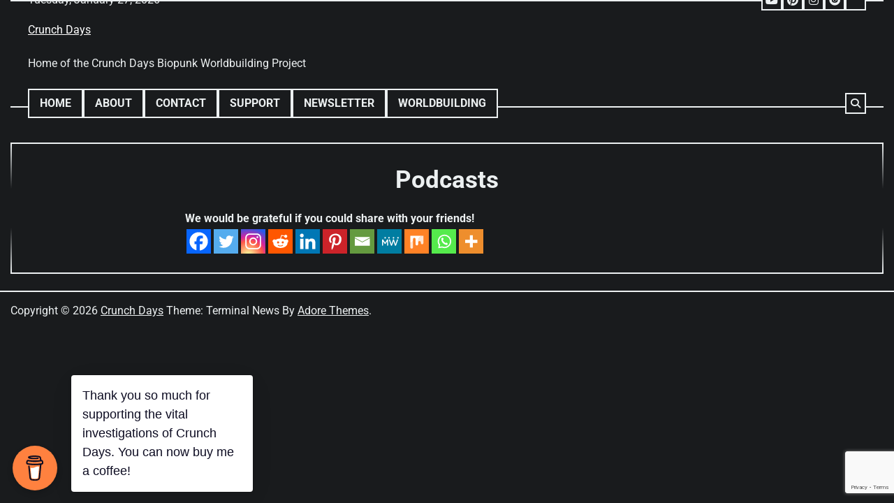

--- FILE ---
content_type: text/html; charset=utf-8
request_url: https://www.google.com/recaptcha/api2/anchor?ar=1&k=6LfkFuooAAAAAKmkmyWWgPv1mxVVwHleB3B26_Eb&co=aHR0cHM6Ly93d3cuY3J1bmNoZGF5cy5jb206NDQz&hl=en&v=N67nZn4AqZkNcbeMu4prBgzg&size=invisible&anchor-ms=20000&execute-ms=30000&cb=bhr9vr40tslk
body_size: 48648
content:
<!DOCTYPE HTML><html dir="ltr" lang="en"><head><meta http-equiv="Content-Type" content="text/html; charset=UTF-8">
<meta http-equiv="X-UA-Compatible" content="IE=edge">
<title>reCAPTCHA</title>
<style type="text/css">
/* cyrillic-ext */
@font-face {
  font-family: 'Roboto';
  font-style: normal;
  font-weight: 400;
  font-stretch: 100%;
  src: url(//fonts.gstatic.com/s/roboto/v48/KFO7CnqEu92Fr1ME7kSn66aGLdTylUAMa3GUBHMdazTgWw.woff2) format('woff2');
  unicode-range: U+0460-052F, U+1C80-1C8A, U+20B4, U+2DE0-2DFF, U+A640-A69F, U+FE2E-FE2F;
}
/* cyrillic */
@font-face {
  font-family: 'Roboto';
  font-style: normal;
  font-weight: 400;
  font-stretch: 100%;
  src: url(//fonts.gstatic.com/s/roboto/v48/KFO7CnqEu92Fr1ME7kSn66aGLdTylUAMa3iUBHMdazTgWw.woff2) format('woff2');
  unicode-range: U+0301, U+0400-045F, U+0490-0491, U+04B0-04B1, U+2116;
}
/* greek-ext */
@font-face {
  font-family: 'Roboto';
  font-style: normal;
  font-weight: 400;
  font-stretch: 100%;
  src: url(//fonts.gstatic.com/s/roboto/v48/KFO7CnqEu92Fr1ME7kSn66aGLdTylUAMa3CUBHMdazTgWw.woff2) format('woff2');
  unicode-range: U+1F00-1FFF;
}
/* greek */
@font-face {
  font-family: 'Roboto';
  font-style: normal;
  font-weight: 400;
  font-stretch: 100%;
  src: url(//fonts.gstatic.com/s/roboto/v48/KFO7CnqEu92Fr1ME7kSn66aGLdTylUAMa3-UBHMdazTgWw.woff2) format('woff2');
  unicode-range: U+0370-0377, U+037A-037F, U+0384-038A, U+038C, U+038E-03A1, U+03A3-03FF;
}
/* math */
@font-face {
  font-family: 'Roboto';
  font-style: normal;
  font-weight: 400;
  font-stretch: 100%;
  src: url(//fonts.gstatic.com/s/roboto/v48/KFO7CnqEu92Fr1ME7kSn66aGLdTylUAMawCUBHMdazTgWw.woff2) format('woff2');
  unicode-range: U+0302-0303, U+0305, U+0307-0308, U+0310, U+0312, U+0315, U+031A, U+0326-0327, U+032C, U+032F-0330, U+0332-0333, U+0338, U+033A, U+0346, U+034D, U+0391-03A1, U+03A3-03A9, U+03B1-03C9, U+03D1, U+03D5-03D6, U+03F0-03F1, U+03F4-03F5, U+2016-2017, U+2034-2038, U+203C, U+2040, U+2043, U+2047, U+2050, U+2057, U+205F, U+2070-2071, U+2074-208E, U+2090-209C, U+20D0-20DC, U+20E1, U+20E5-20EF, U+2100-2112, U+2114-2115, U+2117-2121, U+2123-214F, U+2190, U+2192, U+2194-21AE, U+21B0-21E5, U+21F1-21F2, U+21F4-2211, U+2213-2214, U+2216-22FF, U+2308-230B, U+2310, U+2319, U+231C-2321, U+2336-237A, U+237C, U+2395, U+239B-23B7, U+23D0, U+23DC-23E1, U+2474-2475, U+25AF, U+25B3, U+25B7, U+25BD, U+25C1, U+25CA, U+25CC, U+25FB, U+266D-266F, U+27C0-27FF, U+2900-2AFF, U+2B0E-2B11, U+2B30-2B4C, U+2BFE, U+3030, U+FF5B, U+FF5D, U+1D400-1D7FF, U+1EE00-1EEFF;
}
/* symbols */
@font-face {
  font-family: 'Roboto';
  font-style: normal;
  font-weight: 400;
  font-stretch: 100%;
  src: url(//fonts.gstatic.com/s/roboto/v48/KFO7CnqEu92Fr1ME7kSn66aGLdTylUAMaxKUBHMdazTgWw.woff2) format('woff2');
  unicode-range: U+0001-000C, U+000E-001F, U+007F-009F, U+20DD-20E0, U+20E2-20E4, U+2150-218F, U+2190, U+2192, U+2194-2199, U+21AF, U+21E6-21F0, U+21F3, U+2218-2219, U+2299, U+22C4-22C6, U+2300-243F, U+2440-244A, U+2460-24FF, U+25A0-27BF, U+2800-28FF, U+2921-2922, U+2981, U+29BF, U+29EB, U+2B00-2BFF, U+4DC0-4DFF, U+FFF9-FFFB, U+10140-1018E, U+10190-1019C, U+101A0, U+101D0-101FD, U+102E0-102FB, U+10E60-10E7E, U+1D2C0-1D2D3, U+1D2E0-1D37F, U+1F000-1F0FF, U+1F100-1F1AD, U+1F1E6-1F1FF, U+1F30D-1F30F, U+1F315, U+1F31C, U+1F31E, U+1F320-1F32C, U+1F336, U+1F378, U+1F37D, U+1F382, U+1F393-1F39F, U+1F3A7-1F3A8, U+1F3AC-1F3AF, U+1F3C2, U+1F3C4-1F3C6, U+1F3CA-1F3CE, U+1F3D4-1F3E0, U+1F3ED, U+1F3F1-1F3F3, U+1F3F5-1F3F7, U+1F408, U+1F415, U+1F41F, U+1F426, U+1F43F, U+1F441-1F442, U+1F444, U+1F446-1F449, U+1F44C-1F44E, U+1F453, U+1F46A, U+1F47D, U+1F4A3, U+1F4B0, U+1F4B3, U+1F4B9, U+1F4BB, U+1F4BF, U+1F4C8-1F4CB, U+1F4D6, U+1F4DA, U+1F4DF, U+1F4E3-1F4E6, U+1F4EA-1F4ED, U+1F4F7, U+1F4F9-1F4FB, U+1F4FD-1F4FE, U+1F503, U+1F507-1F50B, U+1F50D, U+1F512-1F513, U+1F53E-1F54A, U+1F54F-1F5FA, U+1F610, U+1F650-1F67F, U+1F687, U+1F68D, U+1F691, U+1F694, U+1F698, U+1F6AD, U+1F6B2, U+1F6B9-1F6BA, U+1F6BC, U+1F6C6-1F6CF, U+1F6D3-1F6D7, U+1F6E0-1F6EA, U+1F6F0-1F6F3, U+1F6F7-1F6FC, U+1F700-1F7FF, U+1F800-1F80B, U+1F810-1F847, U+1F850-1F859, U+1F860-1F887, U+1F890-1F8AD, U+1F8B0-1F8BB, U+1F8C0-1F8C1, U+1F900-1F90B, U+1F93B, U+1F946, U+1F984, U+1F996, U+1F9E9, U+1FA00-1FA6F, U+1FA70-1FA7C, U+1FA80-1FA89, U+1FA8F-1FAC6, U+1FACE-1FADC, U+1FADF-1FAE9, U+1FAF0-1FAF8, U+1FB00-1FBFF;
}
/* vietnamese */
@font-face {
  font-family: 'Roboto';
  font-style: normal;
  font-weight: 400;
  font-stretch: 100%;
  src: url(//fonts.gstatic.com/s/roboto/v48/KFO7CnqEu92Fr1ME7kSn66aGLdTylUAMa3OUBHMdazTgWw.woff2) format('woff2');
  unicode-range: U+0102-0103, U+0110-0111, U+0128-0129, U+0168-0169, U+01A0-01A1, U+01AF-01B0, U+0300-0301, U+0303-0304, U+0308-0309, U+0323, U+0329, U+1EA0-1EF9, U+20AB;
}
/* latin-ext */
@font-face {
  font-family: 'Roboto';
  font-style: normal;
  font-weight: 400;
  font-stretch: 100%;
  src: url(//fonts.gstatic.com/s/roboto/v48/KFO7CnqEu92Fr1ME7kSn66aGLdTylUAMa3KUBHMdazTgWw.woff2) format('woff2');
  unicode-range: U+0100-02BA, U+02BD-02C5, U+02C7-02CC, U+02CE-02D7, U+02DD-02FF, U+0304, U+0308, U+0329, U+1D00-1DBF, U+1E00-1E9F, U+1EF2-1EFF, U+2020, U+20A0-20AB, U+20AD-20C0, U+2113, U+2C60-2C7F, U+A720-A7FF;
}
/* latin */
@font-face {
  font-family: 'Roboto';
  font-style: normal;
  font-weight: 400;
  font-stretch: 100%;
  src: url(//fonts.gstatic.com/s/roboto/v48/KFO7CnqEu92Fr1ME7kSn66aGLdTylUAMa3yUBHMdazQ.woff2) format('woff2');
  unicode-range: U+0000-00FF, U+0131, U+0152-0153, U+02BB-02BC, U+02C6, U+02DA, U+02DC, U+0304, U+0308, U+0329, U+2000-206F, U+20AC, U+2122, U+2191, U+2193, U+2212, U+2215, U+FEFF, U+FFFD;
}
/* cyrillic-ext */
@font-face {
  font-family: 'Roboto';
  font-style: normal;
  font-weight: 500;
  font-stretch: 100%;
  src: url(//fonts.gstatic.com/s/roboto/v48/KFO7CnqEu92Fr1ME7kSn66aGLdTylUAMa3GUBHMdazTgWw.woff2) format('woff2');
  unicode-range: U+0460-052F, U+1C80-1C8A, U+20B4, U+2DE0-2DFF, U+A640-A69F, U+FE2E-FE2F;
}
/* cyrillic */
@font-face {
  font-family: 'Roboto';
  font-style: normal;
  font-weight: 500;
  font-stretch: 100%;
  src: url(//fonts.gstatic.com/s/roboto/v48/KFO7CnqEu92Fr1ME7kSn66aGLdTylUAMa3iUBHMdazTgWw.woff2) format('woff2');
  unicode-range: U+0301, U+0400-045F, U+0490-0491, U+04B0-04B1, U+2116;
}
/* greek-ext */
@font-face {
  font-family: 'Roboto';
  font-style: normal;
  font-weight: 500;
  font-stretch: 100%;
  src: url(//fonts.gstatic.com/s/roboto/v48/KFO7CnqEu92Fr1ME7kSn66aGLdTylUAMa3CUBHMdazTgWw.woff2) format('woff2');
  unicode-range: U+1F00-1FFF;
}
/* greek */
@font-face {
  font-family: 'Roboto';
  font-style: normal;
  font-weight: 500;
  font-stretch: 100%;
  src: url(//fonts.gstatic.com/s/roboto/v48/KFO7CnqEu92Fr1ME7kSn66aGLdTylUAMa3-UBHMdazTgWw.woff2) format('woff2');
  unicode-range: U+0370-0377, U+037A-037F, U+0384-038A, U+038C, U+038E-03A1, U+03A3-03FF;
}
/* math */
@font-face {
  font-family: 'Roboto';
  font-style: normal;
  font-weight: 500;
  font-stretch: 100%;
  src: url(//fonts.gstatic.com/s/roboto/v48/KFO7CnqEu92Fr1ME7kSn66aGLdTylUAMawCUBHMdazTgWw.woff2) format('woff2');
  unicode-range: U+0302-0303, U+0305, U+0307-0308, U+0310, U+0312, U+0315, U+031A, U+0326-0327, U+032C, U+032F-0330, U+0332-0333, U+0338, U+033A, U+0346, U+034D, U+0391-03A1, U+03A3-03A9, U+03B1-03C9, U+03D1, U+03D5-03D6, U+03F0-03F1, U+03F4-03F5, U+2016-2017, U+2034-2038, U+203C, U+2040, U+2043, U+2047, U+2050, U+2057, U+205F, U+2070-2071, U+2074-208E, U+2090-209C, U+20D0-20DC, U+20E1, U+20E5-20EF, U+2100-2112, U+2114-2115, U+2117-2121, U+2123-214F, U+2190, U+2192, U+2194-21AE, U+21B0-21E5, U+21F1-21F2, U+21F4-2211, U+2213-2214, U+2216-22FF, U+2308-230B, U+2310, U+2319, U+231C-2321, U+2336-237A, U+237C, U+2395, U+239B-23B7, U+23D0, U+23DC-23E1, U+2474-2475, U+25AF, U+25B3, U+25B7, U+25BD, U+25C1, U+25CA, U+25CC, U+25FB, U+266D-266F, U+27C0-27FF, U+2900-2AFF, U+2B0E-2B11, U+2B30-2B4C, U+2BFE, U+3030, U+FF5B, U+FF5D, U+1D400-1D7FF, U+1EE00-1EEFF;
}
/* symbols */
@font-face {
  font-family: 'Roboto';
  font-style: normal;
  font-weight: 500;
  font-stretch: 100%;
  src: url(//fonts.gstatic.com/s/roboto/v48/KFO7CnqEu92Fr1ME7kSn66aGLdTylUAMaxKUBHMdazTgWw.woff2) format('woff2');
  unicode-range: U+0001-000C, U+000E-001F, U+007F-009F, U+20DD-20E0, U+20E2-20E4, U+2150-218F, U+2190, U+2192, U+2194-2199, U+21AF, U+21E6-21F0, U+21F3, U+2218-2219, U+2299, U+22C4-22C6, U+2300-243F, U+2440-244A, U+2460-24FF, U+25A0-27BF, U+2800-28FF, U+2921-2922, U+2981, U+29BF, U+29EB, U+2B00-2BFF, U+4DC0-4DFF, U+FFF9-FFFB, U+10140-1018E, U+10190-1019C, U+101A0, U+101D0-101FD, U+102E0-102FB, U+10E60-10E7E, U+1D2C0-1D2D3, U+1D2E0-1D37F, U+1F000-1F0FF, U+1F100-1F1AD, U+1F1E6-1F1FF, U+1F30D-1F30F, U+1F315, U+1F31C, U+1F31E, U+1F320-1F32C, U+1F336, U+1F378, U+1F37D, U+1F382, U+1F393-1F39F, U+1F3A7-1F3A8, U+1F3AC-1F3AF, U+1F3C2, U+1F3C4-1F3C6, U+1F3CA-1F3CE, U+1F3D4-1F3E0, U+1F3ED, U+1F3F1-1F3F3, U+1F3F5-1F3F7, U+1F408, U+1F415, U+1F41F, U+1F426, U+1F43F, U+1F441-1F442, U+1F444, U+1F446-1F449, U+1F44C-1F44E, U+1F453, U+1F46A, U+1F47D, U+1F4A3, U+1F4B0, U+1F4B3, U+1F4B9, U+1F4BB, U+1F4BF, U+1F4C8-1F4CB, U+1F4D6, U+1F4DA, U+1F4DF, U+1F4E3-1F4E6, U+1F4EA-1F4ED, U+1F4F7, U+1F4F9-1F4FB, U+1F4FD-1F4FE, U+1F503, U+1F507-1F50B, U+1F50D, U+1F512-1F513, U+1F53E-1F54A, U+1F54F-1F5FA, U+1F610, U+1F650-1F67F, U+1F687, U+1F68D, U+1F691, U+1F694, U+1F698, U+1F6AD, U+1F6B2, U+1F6B9-1F6BA, U+1F6BC, U+1F6C6-1F6CF, U+1F6D3-1F6D7, U+1F6E0-1F6EA, U+1F6F0-1F6F3, U+1F6F7-1F6FC, U+1F700-1F7FF, U+1F800-1F80B, U+1F810-1F847, U+1F850-1F859, U+1F860-1F887, U+1F890-1F8AD, U+1F8B0-1F8BB, U+1F8C0-1F8C1, U+1F900-1F90B, U+1F93B, U+1F946, U+1F984, U+1F996, U+1F9E9, U+1FA00-1FA6F, U+1FA70-1FA7C, U+1FA80-1FA89, U+1FA8F-1FAC6, U+1FACE-1FADC, U+1FADF-1FAE9, U+1FAF0-1FAF8, U+1FB00-1FBFF;
}
/* vietnamese */
@font-face {
  font-family: 'Roboto';
  font-style: normal;
  font-weight: 500;
  font-stretch: 100%;
  src: url(//fonts.gstatic.com/s/roboto/v48/KFO7CnqEu92Fr1ME7kSn66aGLdTylUAMa3OUBHMdazTgWw.woff2) format('woff2');
  unicode-range: U+0102-0103, U+0110-0111, U+0128-0129, U+0168-0169, U+01A0-01A1, U+01AF-01B0, U+0300-0301, U+0303-0304, U+0308-0309, U+0323, U+0329, U+1EA0-1EF9, U+20AB;
}
/* latin-ext */
@font-face {
  font-family: 'Roboto';
  font-style: normal;
  font-weight: 500;
  font-stretch: 100%;
  src: url(//fonts.gstatic.com/s/roboto/v48/KFO7CnqEu92Fr1ME7kSn66aGLdTylUAMa3KUBHMdazTgWw.woff2) format('woff2');
  unicode-range: U+0100-02BA, U+02BD-02C5, U+02C7-02CC, U+02CE-02D7, U+02DD-02FF, U+0304, U+0308, U+0329, U+1D00-1DBF, U+1E00-1E9F, U+1EF2-1EFF, U+2020, U+20A0-20AB, U+20AD-20C0, U+2113, U+2C60-2C7F, U+A720-A7FF;
}
/* latin */
@font-face {
  font-family: 'Roboto';
  font-style: normal;
  font-weight: 500;
  font-stretch: 100%;
  src: url(//fonts.gstatic.com/s/roboto/v48/KFO7CnqEu92Fr1ME7kSn66aGLdTylUAMa3yUBHMdazQ.woff2) format('woff2');
  unicode-range: U+0000-00FF, U+0131, U+0152-0153, U+02BB-02BC, U+02C6, U+02DA, U+02DC, U+0304, U+0308, U+0329, U+2000-206F, U+20AC, U+2122, U+2191, U+2193, U+2212, U+2215, U+FEFF, U+FFFD;
}
/* cyrillic-ext */
@font-face {
  font-family: 'Roboto';
  font-style: normal;
  font-weight: 900;
  font-stretch: 100%;
  src: url(//fonts.gstatic.com/s/roboto/v48/KFO7CnqEu92Fr1ME7kSn66aGLdTylUAMa3GUBHMdazTgWw.woff2) format('woff2');
  unicode-range: U+0460-052F, U+1C80-1C8A, U+20B4, U+2DE0-2DFF, U+A640-A69F, U+FE2E-FE2F;
}
/* cyrillic */
@font-face {
  font-family: 'Roboto';
  font-style: normal;
  font-weight: 900;
  font-stretch: 100%;
  src: url(//fonts.gstatic.com/s/roboto/v48/KFO7CnqEu92Fr1ME7kSn66aGLdTylUAMa3iUBHMdazTgWw.woff2) format('woff2');
  unicode-range: U+0301, U+0400-045F, U+0490-0491, U+04B0-04B1, U+2116;
}
/* greek-ext */
@font-face {
  font-family: 'Roboto';
  font-style: normal;
  font-weight: 900;
  font-stretch: 100%;
  src: url(//fonts.gstatic.com/s/roboto/v48/KFO7CnqEu92Fr1ME7kSn66aGLdTylUAMa3CUBHMdazTgWw.woff2) format('woff2');
  unicode-range: U+1F00-1FFF;
}
/* greek */
@font-face {
  font-family: 'Roboto';
  font-style: normal;
  font-weight: 900;
  font-stretch: 100%;
  src: url(//fonts.gstatic.com/s/roboto/v48/KFO7CnqEu92Fr1ME7kSn66aGLdTylUAMa3-UBHMdazTgWw.woff2) format('woff2');
  unicode-range: U+0370-0377, U+037A-037F, U+0384-038A, U+038C, U+038E-03A1, U+03A3-03FF;
}
/* math */
@font-face {
  font-family: 'Roboto';
  font-style: normal;
  font-weight: 900;
  font-stretch: 100%;
  src: url(//fonts.gstatic.com/s/roboto/v48/KFO7CnqEu92Fr1ME7kSn66aGLdTylUAMawCUBHMdazTgWw.woff2) format('woff2');
  unicode-range: U+0302-0303, U+0305, U+0307-0308, U+0310, U+0312, U+0315, U+031A, U+0326-0327, U+032C, U+032F-0330, U+0332-0333, U+0338, U+033A, U+0346, U+034D, U+0391-03A1, U+03A3-03A9, U+03B1-03C9, U+03D1, U+03D5-03D6, U+03F0-03F1, U+03F4-03F5, U+2016-2017, U+2034-2038, U+203C, U+2040, U+2043, U+2047, U+2050, U+2057, U+205F, U+2070-2071, U+2074-208E, U+2090-209C, U+20D0-20DC, U+20E1, U+20E5-20EF, U+2100-2112, U+2114-2115, U+2117-2121, U+2123-214F, U+2190, U+2192, U+2194-21AE, U+21B0-21E5, U+21F1-21F2, U+21F4-2211, U+2213-2214, U+2216-22FF, U+2308-230B, U+2310, U+2319, U+231C-2321, U+2336-237A, U+237C, U+2395, U+239B-23B7, U+23D0, U+23DC-23E1, U+2474-2475, U+25AF, U+25B3, U+25B7, U+25BD, U+25C1, U+25CA, U+25CC, U+25FB, U+266D-266F, U+27C0-27FF, U+2900-2AFF, U+2B0E-2B11, U+2B30-2B4C, U+2BFE, U+3030, U+FF5B, U+FF5D, U+1D400-1D7FF, U+1EE00-1EEFF;
}
/* symbols */
@font-face {
  font-family: 'Roboto';
  font-style: normal;
  font-weight: 900;
  font-stretch: 100%;
  src: url(//fonts.gstatic.com/s/roboto/v48/KFO7CnqEu92Fr1ME7kSn66aGLdTylUAMaxKUBHMdazTgWw.woff2) format('woff2');
  unicode-range: U+0001-000C, U+000E-001F, U+007F-009F, U+20DD-20E0, U+20E2-20E4, U+2150-218F, U+2190, U+2192, U+2194-2199, U+21AF, U+21E6-21F0, U+21F3, U+2218-2219, U+2299, U+22C4-22C6, U+2300-243F, U+2440-244A, U+2460-24FF, U+25A0-27BF, U+2800-28FF, U+2921-2922, U+2981, U+29BF, U+29EB, U+2B00-2BFF, U+4DC0-4DFF, U+FFF9-FFFB, U+10140-1018E, U+10190-1019C, U+101A0, U+101D0-101FD, U+102E0-102FB, U+10E60-10E7E, U+1D2C0-1D2D3, U+1D2E0-1D37F, U+1F000-1F0FF, U+1F100-1F1AD, U+1F1E6-1F1FF, U+1F30D-1F30F, U+1F315, U+1F31C, U+1F31E, U+1F320-1F32C, U+1F336, U+1F378, U+1F37D, U+1F382, U+1F393-1F39F, U+1F3A7-1F3A8, U+1F3AC-1F3AF, U+1F3C2, U+1F3C4-1F3C6, U+1F3CA-1F3CE, U+1F3D4-1F3E0, U+1F3ED, U+1F3F1-1F3F3, U+1F3F5-1F3F7, U+1F408, U+1F415, U+1F41F, U+1F426, U+1F43F, U+1F441-1F442, U+1F444, U+1F446-1F449, U+1F44C-1F44E, U+1F453, U+1F46A, U+1F47D, U+1F4A3, U+1F4B0, U+1F4B3, U+1F4B9, U+1F4BB, U+1F4BF, U+1F4C8-1F4CB, U+1F4D6, U+1F4DA, U+1F4DF, U+1F4E3-1F4E6, U+1F4EA-1F4ED, U+1F4F7, U+1F4F9-1F4FB, U+1F4FD-1F4FE, U+1F503, U+1F507-1F50B, U+1F50D, U+1F512-1F513, U+1F53E-1F54A, U+1F54F-1F5FA, U+1F610, U+1F650-1F67F, U+1F687, U+1F68D, U+1F691, U+1F694, U+1F698, U+1F6AD, U+1F6B2, U+1F6B9-1F6BA, U+1F6BC, U+1F6C6-1F6CF, U+1F6D3-1F6D7, U+1F6E0-1F6EA, U+1F6F0-1F6F3, U+1F6F7-1F6FC, U+1F700-1F7FF, U+1F800-1F80B, U+1F810-1F847, U+1F850-1F859, U+1F860-1F887, U+1F890-1F8AD, U+1F8B0-1F8BB, U+1F8C0-1F8C1, U+1F900-1F90B, U+1F93B, U+1F946, U+1F984, U+1F996, U+1F9E9, U+1FA00-1FA6F, U+1FA70-1FA7C, U+1FA80-1FA89, U+1FA8F-1FAC6, U+1FACE-1FADC, U+1FADF-1FAE9, U+1FAF0-1FAF8, U+1FB00-1FBFF;
}
/* vietnamese */
@font-face {
  font-family: 'Roboto';
  font-style: normal;
  font-weight: 900;
  font-stretch: 100%;
  src: url(//fonts.gstatic.com/s/roboto/v48/KFO7CnqEu92Fr1ME7kSn66aGLdTylUAMa3OUBHMdazTgWw.woff2) format('woff2');
  unicode-range: U+0102-0103, U+0110-0111, U+0128-0129, U+0168-0169, U+01A0-01A1, U+01AF-01B0, U+0300-0301, U+0303-0304, U+0308-0309, U+0323, U+0329, U+1EA0-1EF9, U+20AB;
}
/* latin-ext */
@font-face {
  font-family: 'Roboto';
  font-style: normal;
  font-weight: 900;
  font-stretch: 100%;
  src: url(//fonts.gstatic.com/s/roboto/v48/KFO7CnqEu92Fr1ME7kSn66aGLdTylUAMa3KUBHMdazTgWw.woff2) format('woff2');
  unicode-range: U+0100-02BA, U+02BD-02C5, U+02C7-02CC, U+02CE-02D7, U+02DD-02FF, U+0304, U+0308, U+0329, U+1D00-1DBF, U+1E00-1E9F, U+1EF2-1EFF, U+2020, U+20A0-20AB, U+20AD-20C0, U+2113, U+2C60-2C7F, U+A720-A7FF;
}
/* latin */
@font-face {
  font-family: 'Roboto';
  font-style: normal;
  font-weight: 900;
  font-stretch: 100%;
  src: url(//fonts.gstatic.com/s/roboto/v48/KFO7CnqEu92Fr1ME7kSn66aGLdTylUAMa3yUBHMdazQ.woff2) format('woff2');
  unicode-range: U+0000-00FF, U+0131, U+0152-0153, U+02BB-02BC, U+02C6, U+02DA, U+02DC, U+0304, U+0308, U+0329, U+2000-206F, U+20AC, U+2122, U+2191, U+2193, U+2212, U+2215, U+FEFF, U+FFFD;
}

</style>
<link rel="stylesheet" type="text/css" href="https://www.gstatic.com/recaptcha/releases/N67nZn4AqZkNcbeMu4prBgzg/styles__ltr.css">
<script nonce="xwrGWPAJuj34grCtlBGMAA" type="text/javascript">window['__recaptcha_api'] = 'https://www.google.com/recaptcha/api2/';</script>
<script type="text/javascript" src="https://www.gstatic.com/recaptcha/releases/N67nZn4AqZkNcbeMu4prBgzg/recaptcha__en.js" nonce="xwrGWPAJuj34grCtlBGMAA">
      
    </script></head>
<body><div id="rc-anchor-alert" class="rc-anchor-alert"></div>
<input type="hidden" id="recaptcha-token" value="[base64]">
<script type="text/javascript" nonce="xwrGWPAJuj34grCtlBGMAA">
      recaptcha.anchor.Main.init("[\x22ainput\x22,[\x22bgdata\x22,\x22\x22,\[base64]/[base64]/[base64]/[base64]/[base64]/UltsKytdPUU6KEU8MjA0OD9SW2wrK109RT4+NnwxOTI6KChFJjY0NTEyKT09NTUyOTYmJk0rMTxjLmxlbmd0aCYmKGMuY2hhckNvZGVBdChNKzEpJjY0NTEyKT09NTYzMjA/[base64]/[base64]/[base64]/[base64]/[base64]/[base64]/[base64]\x22,\[base64]\x22,\x22w4zCisOgbMOlHQPDr2tWwo/[base64]/CucOZw6A6VDkKKMOLQsOeEhMDwrsIE8OkwpHDsQ86PgPCh8Kowp1BKsK0dk3DtcKaNmxqwrxXw4bDkETCg31QBjTCo8K+JcKhwqEYZDlUBQ4ZYcK0w6ltOMOFPcK+VSJKw5bDlcKbwqYmCnrCvh3CocK1OA9/XsK+KzHCn3XCkF1oQTUNw67Cp8KrwpfCg3PDtsO7wpImLMKVw73CmmHCsMKPYcKLw4EGFsK/wqHDo17DsAzCisK8wo/CqwXDosKSecO4w6fCuH8oFsK5wpt/YsO6Ti9kc8Kmw6olwppUw73Dm1g+wobDkklVd3cYBsKxDgsOCFTDmWZMXx5SJCcvZCXDlRDDixHCjBLCjsKgOz/DmD3Do09Bw5HDkTocwoc/[base64]/Dlx7DmsOCwojDpcONw6LDrhbDox8Aw7bCnwbDh2UJw7TCnMKmU8KJw5LDncOSw58ewqtIw4/[base64]/TMORAMKOacKew47Dh8KLwrYWUhI+a1cDPMKyw7jDl8KWwpXCnsO3w51owqYUKl87Xx/CvgRBw6ICE8O3wq/DngvDisKKRinDkcKfwofCocK8E8O5w53DgcOEw5/CmWbCqEw4wr3CoMOFwpw5w7Aew4zCmcKXw5Ycd8KCHMO4d8KOw5DDrEMuXWgxw4LCig4Dwo/[base64]/CuRvCh8OZw5vChcOMUB/DoQfCuHxPwqMaw6ZMNBcjwqHDpMKCBUh4esK7wrRxOHYtwptJBgbCtVtnBMOgwpMzwpFAIMKySMKfDS0/[base64]/DiGPDlVE8wrFPwqwpw4Frwp7CpCzCgQHDpCZkw5E/w40hw4nDrcK1wqDCscOvNm/Dj8OIQQ4Hw6Z/wohFwqdyw5MnH19/w7fDrMOhw63Ct8KfwrFeWGNawrV3eHrClcO+woLCjcKMwo4Ww7kuLW4WBhF7TUx3w6tqwq/Cq8K3wqTCjArDnMKew7PDu1BHw6hAw6Jcw7fDkB3Dr8KEw4DCvMOGw5/CkygTdsKOc8Kww55RVMKZwrXDucOcEMOZZsKlwobCkn8Kw5Fcw5PDiMKpEMODLmTCj8OBwplnw6PDusOVw7vDglQxw5/Dt8Oaw6MHwqbCvFBCwrNcKsOlwp/DoMKqEifDvcODwq1oacOgU8OFwrXDvS7Dmiw4wqfDgFhRw5dBOcKtwo05SMKSRsOLJ0lGw7lEYsOlacKDA8KgbMKfVcKtaiFcwqV0wrbCu8OwwrXCs8OKLcOUb8KJasKgwpfDrC8SP8OHEsKDD8KowqIUw5TDhXzCmQNWwpo2QW/DgX5yW1fDvMKYw6dawr8gPMK4WMKHwpbDtcKKI0HCnsOQesOadhIwJcOiQiR+OcO2w40vw4DCgDrDuBzDsyNJMQ4WTcOSw43DpcKaP1bDosKzYsOqB8Oww7/[base64]/UsKiw5LDvsOVwoDCvjBAKgjDi1TCssOfwozCk3rCq2DCvsKoHWXCsmDDkwPDjgDCkh3DpMKewp0wUMKTR3bCmG9/JAfCpcOYw58fwr0sesOwwoR4wpnCtcOnw48vwobCkMKCw67DqmXDvQ5owoLCmDDCry9DUB5HK3cZwr1PWsO2wpF3w6J1wrDDtg/Dj1N5Aw9KwojCj8OZAwc8wpjDmcKSw4XCucOqeTDCk8KzblbCvB7DqlvDusOMw57CnAZEwrgcUjNcKMOdA1XDkUYIWHXDjsK8wobDisKgWxXDkMO/w6QWOMK9w5bDvMO7w6vCh8Opd8Ogwr1Xw6g1wpXCqMK1wqDDisK8woHDvMKQwp3Cs39ANkHChMO8TMOwL1Vfw5F0w7vDgsOKw57DmRnDgcKtwqnDtS10B3UIEGrCt2vDgMO4wp4/wqgPC8OOwo3Cu8OmwpgAwqB4wp0/[base64]/CtkjCpD1mwqTCqcKqw6nCsEHDpFrDuMOwF8KkG3RbCcK9wpbDusKewrNqw4DDucO+JcKbw5Y3w59FaQ3ClsKjw7QdQSV2wpxSLCHCtCDChxjCuQ9Iw5AXVsO/[base64]/[base64]/[base64]/[base64]/DrVhKIsOUwoTCisO5w7/[base64]/Di8KUaFTDrE/Dr8K9ZMKqfcO2w5o/[base64]/DqSUlwr1gw71kwpptAcKJw7XDjMODJ8KPwqvCmATClMKxSMOpwrvCjsOXwoPCqMK0w7hawrsKw4NFb3fClCbDkSkTVcKOD8KdW8Khw7bChBtiw6oJTRrClhEkw4kDUDXDiMKfwobDkcKewo3DmxJDw7zCpsOyCMORw4hFw4A/EcKfw6ZpHMKHwrrDuFbCvcOEw43CgC0tJ8Kbw5lNYgXDjsKUUR7DusOlQ3kqaHnDjUPCvRdzw6IjKsKlXcO5wqTCj8KkEhbDicOLwo3Cm8KewoZpwqJrKMOFw4nCv8KNwpnChW/CscK5eCdTQS7DmsKnw6Z/JRg6w7rDom9dGsKMwrYwHcKaWnnDogLCrzzCgVZJWW3DqcOWwrxcNsO7EzfCksK7E3FgwrXDucKbw7LDgWDDnnxrw4Avc8KiOsOIfioRwoDCpVnDh8OCCEfDpnVtwrTDvMK/[base64]/[base64]/ChmDCjzvCrgVCJMKda8KWW8OJecODRcKbwpAWeC4rIxLDv8KtbTjDpcODw5/[base64]/DgGbDrsK/D2PDqkwSbl80w6PCl3HClsKfwrzDun9twqV/w4xRwosCa2fDpBLDnsKOw6/Dn8KwZsKGQWhAThjDnsOXPQnDvlkvworCtnxqw7YqP3B/RSd8wrvCu8KsA1QhwpvCondAw7QnwrvDk8O4e3LCjMKrwoHCnTPDiiFTwpTCisKZOsOewp/CrcOZw6EYwrJ3L8OLJcK9PsKPwqPCrsKrw6PDqXLCvSzDkMOmVcKmw5LCtMKEXcOqwqUVBB7CvhbDmE1twrXCtDtlwpPDtsOvAcOQPcOvaD7DkUTCk8O7CcOrw5Qsw4/[base64]/wqcDw6l1I1zCih/DpMO+w7XCsmfDqcKGLcOXEUROEsKUDMOZwrjDq1/CnsOSJcO0Hj3Ch8K9wojDlMKvSDnCusO5ZMK9w6xCw6zDmcOzwoDCh8OoFjPCnnvCg8Krw7w3wq3CnMKJBhIlDypIwpnDs2YYdDXClgI0wo3DicKfw6UBJsOdw5h9wpNuwoMFaTXCjsOtwp5LbsKXwqd8QsKQwpY+wpXCog5NF8Kiwp/CrMO9w58BwrHDj1zDuicBBT4FQlfDiMKWw4hPfk0DwrDDssKVw7XCvEvCvsOlQkcmwqrDgEs8G8KUwpHDt8OFTcOULMOvwqDDhX1xHFvDizXCqcO5w6fDlx/CvMOCIH/CvMKBw4xgc3PCki3DjyDDuRDCjQQGw4HDmWxwVBk2FcKCSDA3YQrCqMOQX2YAbMOrNsODwrQZw69OVMObd3EswrDCisKvMxjDjMKVMsK2w7Z4wpUJVTp3wobCshXDljx2w5AAw655E8KswoFSbQHCpsK1Wg0Kw6DDvsKgw5PDrsO0w7fDv1HDuk/CpVnDhnTDl8OqUmjDqFtoBcO1w7hOw6rCnVXDqcKrI1rDnRzDvsKtX8KuGMKjw5nDiEMew6gowpkFBsKxw4twwrPDsUjCnMK0FV/CqQQpYcOgOVLDuSclMmhBYsKTwr/Cv8Omw4VbDVnCnMKxcD9Ww5MBI0DDqVzCoMK9YcKTSsOOaMKcw7/DiC/[base64]/[base64]/[base64]/wpYzQ0zDk3dIw5zCisO/wpY/wr/Ci8OIwrXCjsOBTkDCpzTCug3DgMO5w6FkNMOHBcOhwoM6JTTCpTTCkEYlw6cFRznCn8O7w7DDtRUeWC1awqxKwqB6wqJiER3Dh2zDlXFSwq50w4cgwpN+w5fDs1jDksKzw6DDosKqcR0/w5DDkgXDusKOwqTDrQ7CoEoKXGZUw5PDghHDsh9dLcO0dsOuw6ssLMO3w6PCmMKIFMOjBm94MSACQcKKdcKRwqh4Nh7ClsO1wqQPPyIbw5kjUAzDkH7Dl2s9wpXDmcKGGjjCpj0jc8KxPsONw7/DtAglw6NQw43CqzVuCMOywq3CscOSwo/[base64]/CgzrChMKnwpIMOsKOCU5owoDCqsOqw7PCpl3Dm29+wqLDpU09w5VBwrTCp8O/aBbClsO/woEJwpnCgTYlZy7DjDDDgcKsw6nCvsKkGMKowqZxG8OHw6fCkMOzXkjDk1PCq3RXwrfDhirCmMK4ABFjIVjCp8OwbcKQXwTCtwDCqMOlwp0gwqnCiyHDpXVNw4PDiF/Ckg7DhMODbMKZwqvDpnkNe3fDjDRGIcOKY8OLXQcpGkTDkU4fdwLCjT1+w71wwpDCssKqacOrw4DChsOTwojCukVSNsKOZE/CrEQXw4jCg8O8VkQLesKpwoQgwqoKKCrDqMKfesKPakbCimzDsMOGw5lkEVkpS09Cw7RHwqpYwp3DgcKjw6HCmBvCiS14ZsKjw5wPBhnCusOowqZqAC9AwrIsNsK7fCLCrhsuw7HDig/[base64]/CvnDCjMKQZUsjesKJSlXDpELCn17Dq8OcasKYcAfCscOrZjLDnsOkJMOTNX7Cp0fDlAXDoBU4fcK3wrZZw6nCmcK0wpnCr1XCrxFZEQNwMW1fdMKQHx53w5DDt8KMUioVAsO+ASBIw7fCssOMwqJIw6/DoWTDvj3CmsKIBU7Dilo+P2ZKB2cww59Vw5XCr3/Cv8K1worCpRUtwrPCu00rw77CiG8DGQzDpyTDp8O+w5l3w4HDrcOvw7nCvsOIw7YmGncMf8KIZmEYw5bDgcKVccODecOKPMKdwrDCvgw8fsO4Y8Krw7Z/w4DDsW3Di0jDpsO9w7XCunQDC8OWEBlDGQ/[base64]/ChCHDi17DmRvDnmduLMKvawkSwp/DqMKtw4xFwqRRE8KhegLDpSzCtsK5w7ZLawTDi8OOwp4UQMO9w5TDh8KWbsOvwovCvwQVwpTDjFtXZsOswrDCmcOKYsKeDsKJwpUYWcKswoN/aMOkw6DDjTvCl8OdLVjCmMOuR8ObMcOfwo3DkcOJazvDk8OAwpvCgcOwWcKQwo7Dj8Opw7l2wqI9IjM4w4tCVHURXSvDpmzCn8O9WcKbIcOTw78dWcO/CMK1wpk7w7zCtMKQw4/DgzTDs8OeasKiQjFoaULDtMOkBcKXwr7Dh8Ohw5Vww57Dn00YHmHDhgpHdAcWPEcOw7s+EMO4w4pNDh/[base64]/w645XgbDrHPCjcOjwp/CjMOkwp1HIHPDi8OmbHTClQ0CHXdNJcKpH8OJTcOqw7/DsgjDpsODwoDDtEA1Pxx4w57Dr8KMBMO/SsK9w7oBw5vClsK1d8Kww7sFwpbDhxg2Gidxw6fDjk8NO8Ozw6c0wrLDqcOSTjF3DsKgZCvCj2LDnMOnDMKhFDjCoMONwpDDkx/CvMKRVQYMw5lebz3CgVIxwrpCJcKmw5hMNcKmVjvChjkbwq8vw7rDnWVTwoFMDMOFUlvCmi/CtjR+PEJ0wptDwpnCi2FdwoZfw4dEWjfCiMOVBcOrwrPDj08gTw90NifCu8KNw77Do8KEwrcIbsO/MndVwrzDn1Blw4bDssKjSSDDvMOow5IQOVvCpBtWw68ZwpXCgWc+Z8OfW29Nw5w5DMK7wo8Hwr5BRMOuQMO3w6AnMAnDpEbCmsKLKsObL8KNMsKow7TCjsKowq0Dw7DDs14lw5jDoDHDpktjw68bL8K2DA/[base64]/[base64]/CrsK9UMKwe8OGwrEkMsOgw6VdwoLDh8Kacm4/TMKKw4sncMKEb0TDhcOlwq9fTcOIw5/DkxrCsBckwrkBwoFCWMKJWsKxPTLDu1A4d8Kiw4vDksKgw7fCusKuw4DDnSfCgmrCncKiwpfCjsKpw4nCsxDChsKVKcKJR2rDt8OLw7DDucOLw5HDnMKFwrsnMMKaw6h8EC0owoJywqpHLsO5wpLDiXvCjMK9w6bCmcO8L3Nww5E1wpPCusKKwpkTBMOjP1rDlcKkwo/CrsKew5HCuR3DhFvCvMOCw7zCt8KTwrsdw7ZGEMOCwolQwrFSXMOqwrkeQsKkwp9EZMOBwrhhw7k2w7nCkwLDhA/CvXDCv8OEN8KHw7hvwrHDssOJNMO6HDInDsK3ewBLW8OcFMKoFsOsH8OUwrDDuU/Dv8OVwofCvAvCu3hmR2DCkDMRwq00w400woXCty7DgD/Dh8K/OsOEwqtMwqDDn8O/w7/DpGEAQMOtPMKHw57CpMOmOzV1I0HCqStTwojDonkPw5vCq3fDo3Vrw7IZM27CrcKkwpQCw7XDjHNHG8OYM8KNA8OlVFxdTMO3SsOswpdpej7Ckm3Cq8KLGFFbfVxOwpghesKWw5JYwp3CvzZcwrHDjXLDgcKPw5PDrV/CjyDDqyMiwoPDsT4EfMO4GwzClhDDucKrw5gbKWhaw4NONcOJLMKTGG8yOx/DgifCh8KKAMOPIMOIB2zCiMK3eMO5R2jCribDg8K5EsOUwoPDjjdSV0Y6wpjDtcO5w47DoMO1woXDgsKwanhtw6TDu1bDtcODwowZYyXCq8OkTgNBw6vDmcK9w6F5w6fCojF2w5UuwrA3S0HCji46w57DosOHMcO9w4Z5Oi5CYRPDucKWSFzClcOBBHB/w6fCtzpiwpLDnMOUecOIw4TDr8OWCmBsBsOIwrhxccOubFUJHcOew5zDicOZwrbCtcK+NcOBwqk4L8OhworDi0zCtsOzTjbCmF0DwpkjwrXCmMONw79dU37CqMORJjAtNHBsw4XDoXxsw4bCq8KYVMOFHWl2w48QB8KUw5/Cr8OFw7XCjMOcQ1FbByt7PXU2wqbDsX54OsKPwrw9wqY8IcKRIMOiI8K3w6DCrcKUcsOPw4TCpsKmw7BNw4EhwrUed8KFWAtjw6HDhsOkwrzCv8O9wpbCoHzConTDvcOqwrFbwrfCnsKdVsK8wrd4VcOuw4zCsgYaDsKJwowXw5g3wrHDhsKnwqBAFMKXUcK9w5/[base64]/DnmBmw6LDtsO0IGPDhWDCqsKWe0Zow6jClsOWw7oxwrnCvcOQw6BSw5XCl8K/AU1BYyxtMsKDw5/Dr2Y+w5AXGHLDhsOrf8K5MsOSRC9FwrLDuz1QwpjCoTLDt8Oow507QMOdwr91S8KJc8K3w6sRw4fDgMKlVhPClMKjw7nDlsOYwoDCscKcWQQVw6F9e3vDrcOpwonCjcOFw7PCrsOVwqHCmivDtGZKwrnDu8K7ODJiaTrDpS9pwr7CtMKMwpnDkl/CusKqw4JNwp7Ci8Knw5JNJcO3wp7CpBTDqBrDsFpCQB7Cim0dc3UtwqdDLsOoHhpaTiXCh8Kcwpxjw64Hw6XDrw7ClVXDtMOjw6fCqMK3woZ0F8O6C8KuMFx/T8Khw6/CvmR7CQvCjsK3XQPCgcK1woMWw5vCgDXChVfCvHDCnwrCvsKYQ8OhDsOfGsK9D8KPLSokwpgaw5V2YMOvLcOIWCMkwrHCsMK5wqXDmj9yw6lBw6HCqMKuwpwEYMOYw6fDqx/CvUfDrsKyw4RLYsKUwqBNw5jDv8Kew5fChjPCviApFMObwpBjT8ObJMOwfmh0YFpVw7bDh8KSSldrXcO4wrgrw5Qnw6cvNixocjMKF8KjasOJwq/Dv8KNwonDqzvDusOERcK8D8KmFMKyw4zDmsKaw7/[base64]/DrFbDh8OAUAJwwq8ZTlTCmTQdScKtIMOow6nCrjfCv8KvwqTCjsOFZMOqZmbCgA9Dw47DhGnDm8O0w54LwqnDmMK/MCrDtwkSwq7DgDlrVCvCscOUw5w4wp7Dgjhvf8Kqwr9ew6jDnsKIw57DpV0+w4jCt8OjwqV4wrxQJMOLw63CtcKGIcOICMKcwqDCo8Kkw5V0w4DDl8Kpw6Fqd8KUR8O7N8Olw7LCg1zCvcOSJATDsG/[base64]/[base64]/Dk8OQBsKWKMOmE1hxW2cDw4AXbUHCqcKwDmMLw5LDsVZbSMOVXRTDiVbDiHoxKMODHjbDusOuwr3CnXk9wqbDrSlsH8OhJAAjc3rCjsKRwrsOXx/DlcOqwpzCocK/[base64]/[base64]/w5I9ERcgwo8mSgJmwqXDtsOlFcKIw7PCkcKmw4QEFMKZCDp4w5stG8K1w44Sw65oX8KUw6YGw5gqwqLCk8K/HhnDhD3DgMOkw7fCkmpVF8OWw7bDmgQ+OlPDuUE9w6BlCsObwqNmTGHDj8KKVAtlw5tdNMO2wpLCk8K/OcKccsK0w6PDnsKoZQlrwopBUMKcO8KDwrLCjmrDqsO/[base64]/CjsKmw7EEAcKbw5LDkV/Dq8KPF23Ds0vCkhrDqEnDqsOHw458w4PCjhHCl3s1wrQfw5h0N8KhQcOFwrRcwq5tw7XCv0/DqnM3w7jDpTvCtkLDkTkgwpjDtMKew5JTUSXDnTHCocOMw7Aaw5fDo8K9wqDCgwLCg8OqwqfCqMOFwqgXTDjCg3TDgCIKFGrDjmkIw7Y+w6HCqn3Cr0TCn8KswqDCoCEMwrbCgMKswpkRTMO1wr9sDEzDuG8HQ8KPw55Vw7rCssOXwo/DiMONJAbDq8K8wovCqDjDvMKlAMOYw47CnMKuw4DCojY4ZsK2MXYpw7tSwpdewrQSw4xfw43DvkgrG8OYwrEvw4FcCDQWw5XDnEjDq8KhwpjDpA7DqcOpwr/[base64]/Dsnh1dMOJwp4Bw47DpMOKLQgfAFB+wpdUwp8tF8K+w6EcwpTDi0JqwqLCkUpiwqLCgRNqZMOgw7jDnsKuw6HDoDlcBFPDmcKcUDpyXcK5JT/CknXCocORdlHChRUyCHfDuDzCqMO7wr/DuMODNG7DjigKwobDhiQdwonCpcKkwrV+wr3DvyllbxfDrcOdw6teOMO6woHDr33DpsOaTDbCrGZuwrjCqsK8wqQ/woAJMcKZA35QTcKEwrYMZMOfZ8O+wqbCusOuw7DDuDNbO8KMX8KtXgbChFtOwoRXw5IEXMOqwqPCjBjCilt1TMOxasKtwr9KHGkAJxYpUsKpwrnCpQ/[base64]/DrsKTwq1TMCJTM8KYQVZcwoQuwqc9fMKqw5N6RHbDrcOWw6/Dp8K/SsKGwp5PWE/ClArDgMO4b8OLw7LDhsKTwrLCuMO/wq3Ctm1pwpIndnjCkjpQY0rDsQHCssK6w6rCtGxYwoxjwoAxwroAFMKSa8OuQCvDssKHwrB7CS0BOMO9DWMRf8KJw5tHV8O/OcKFTsK4aybDvWFwb8KGw6law57DqcK1wq3DgsK8Tz0Kw7ZGOcOfwqDDu8KINMKbAMKNw6d+w4dIwojDuVvCusKWLmECVWLDp3rCmUoLQUVQfVHDjRLDqXLDksOYWBEDVcKJwrTCumfDlgDDksOKwrDCpMOhwq9Jw4xwDnXDv3vCuj/DuzvDhgfCn8OsMsKXf8Kuw7HDjk83V3TCj8OuwptDw41XUTfCqDoRWAgJw686GVlnw58hw67DoMOWwoxATMOUwqVPK31Mcm7DgcOfL8OXQsK+AQNMw7N6McK8UWF1wqUXw4Mdw4rCvMOcwpEASA3DisKRw4nDmylGFHV6TcKKGknDtsKHwqd/WcKTP2tNFsK/dMO7wpwYCmVqT8O0UC/DqybCuMOZw4jCm8KmJ8OrwrYRwqTDmMORFnzCqMKCKMO5RgldTcOiIlfDsBBBw5PCvnPDqkDDqzvDpD/CrUM6wpLCvw3DjMO3ZiQZEsOIw4VJw4cyw6TDtxckwqh+FMKiHxTChsKIE8OdbmTCjx/DqRJGMzkJJMOsGsOfw7A8w4VEXcOLwrzDjikvHErDm8KYwqxZLsOmQnnDuMO1wpLCjcOcwq0fw5BYa0caVVXCkV/CjELDsirCk8K/O8KgUcO4Pi7DmcOnYHvDj1RDD27DmcKubcO+w4ASbVgpbcKSXsKZw7FpX8KXw5nCh0AlB1zCgSUKw7UiwpHCqAvDowdAwrd3wojClQPCgMKHVcKXw73CrSRTwpTDgVFnTMKSckYbw7V9w7Izw7NlwplobcOIBsOfS8OzYMKoGsKEw6rCsmPCjU3ChMKpwo3Do8KiXU/DpjcmwrXCrMOUwp/CicKkDhlDwoREwp7DvzY+BcOgwpvDlQ07w49Uw60PFsOMw6HDlzseYGkcb8KgJcK7wrMGTcOxHFzCiMKSEMO9OsOlwpA0asOIYcKFw4RkVz7CuyXCmzd+w4Umd23DucKdYcK4w5lqa8KyfMKAGmDDr8OBasKBw57ChcKDOhxSw6RXw7TDqGEVw6/[base64]/[base64]/[base64]/Rhwce8OIw4slQsKvUMKmUsONw4cAcMKbwqY2B8KbdsKKSVk4w4vCrMK1aMObcRkFXMOAScO1w5PCpQEUURtsw4puwrjCj8K8wpc9J8OsIcO0w6Maw5/ClsO0wrlwecOUe8KeIHPCosO2wqwaw6lYCWhieMKxwosSw6cGwpsldsKpwqkIwrJ4P8OuKsOIw6ADwrjCt3TCi8Klw4jDq8OxChM/b8OQSBrCssKSwoJwwqLClMOBPcKXwqbCvsOjwokmTsKPw6cuaRnDknMsbcKlw6/DjcK0w5sRf3LDoinDucOGX3bDrR90AMKlOXvDj8O2esOwOcO7woZuPsO5w5/CicOcwr3CtSpNBD/Dr0E1w5Zww5YhaMKiw7nCi8KTw6Qyw6jCoiklw6bCk8K/wqrDmEUnwqxdwrd9HMKZw4nCtWTCo1vCmcOnccKaw53Di8KPAsO7wovCo8OAwoYww5VMUWvDscKPTRYvwrXDiMO6wqLDq8KiwpxEwqHDgsO9wrcrw6bCqsONwofCpMOLXjgdRQXDisK7EcKwPjfCrCtkMx3CgxR3w4DCojbDksORwrYZw784UEo4IcKHw4s/[base64]/wocuFcOlVR7Cm8K0w4fCrxLCmcKtw5TDpcOjCcONeBx8Y8KpOQ0QwpRCw4TCoCV5wo0Vw54ZQXjDqMKyw6E9GsKhwrzDozpRV8Kkw7bDvnPDljU3w5BewpoAU8OUYEA5w5zDssOsACFIw6szwqPCsxNRwrDCnDY5WDfCmQhATsKXw5LDt3tFLcKFLBUZScO/FhVRw77Cp8KPVQvClMOzwqfDoSMSwqXDo8Orw6g1w7LDhMOdPcKPLS1qwovCgyDDn20Cwq/CiQlbwpfDs8KCfFcbFcK0JxRqfHfDu8KCUsKEwqvDsMO8ekofwrxtGcKWZ8OaEMKTVsOLP8Oywo/DpsOzDX/CnDUjw6/[base64]/DpH0uWsOQBcKdIwY1XcOKw5TDt0FkTEzCvBdMWHU1KSPDo2XDjw/CiBzCo8KKBMOPasKuEsK8YcOETGMxbRh3YcKIP1Qnw5vDisOBY8KDwqFQw7UEw5/[base64]/wr7CriXDpMKbw7rDtsOPQ8O+wrfCs8K/HMKFw7HDm8OdbcKAwplhE8OuwrrChcOxP8O+NcOsIA/DmXxUw7Jpw6PCj8KkFMKNw6XDlQxbwrbCksOrwoh1Sh7CqMOtacKYwobCp0/[base64]/Co8Otw6IURV/DpcKlw6TCusKUIQ5Iw5jDr8KgNVzCo8O4w5nDoMOpw6vCmMOVw4IXw7XCjMKMacOzScO3MjbDvWrCoMK0Rj7CucOIwrvDrMO2DRMeNSY9w7ROwp9Ew41LwrBSBFXCgXXDkD/CmGQuVsKKHSc4wpYgwpPDjzTClMOHwq0ibsOiTmbDs0PCgcK+f0nCnH3Cny0xW8O8Vn8AaHrDl8Ozw60/woESf8OZw7PCmEvDhMO7wpcNwpnDr1rDuBBgdwrCp0FITcKiKsKbKsOIcsOJIMOdTWLDvcKlPMKrw7rDk8KlP8Kyw7lrH0XCs23DiTzCucOsw459EGLCjTHDmnhzwqtaw654w59faUl1wrcsPsOsw5Zbw7Z9Hl3CisO7w7/DncO7wpsSeRrDgxwpA8Otf8Oxw5krwonCssKfG8Osw43Cr1bDhBfDpmLDokrDssKiIWbDpTJSOXfClMK1wrDDtcKgwq/Cg8O+wobDtTF8TB5kwprDtzVOR3ccOmgWX8OWwrfCuicXwo3DrRhFwrlXZ8K9H8OFwqvClMOfcgnDucKbLUUAwo3CjMOKAighw4UnQ8KrwqrCrsOywpcTwopZwprCk8K/IsOGHWQwF8OiwpIzwo7CjsO7fMKSwrvCq3XDksK4EcKkFMKRwqxCw6HDsGtJw5zDoMOkw6/DoGfCrsOpOcK8I1VqPm4wJiI+w416d8OQEMOWw6vDu8Okw4PDo3DDjMKaMzfCu3bCvcKfwpZqCmQSwqdgwoMfwojDr8KKw4vDvcKIbsOrMHsAw7RTwpN9wqU5w7LDqsOKdT3ClsKDWWfCkmrDhS/[base64]/DjMKYXsO7wqLDsVlrwrbDr29+w6oxw7wQNcOqw50ew6osw5zCng9FwpPCmMOET3/CkhI/FD8Vw7tSNsKmRjM+w4New4jDtcOmJcK2UcO8QTjDuMKvaxDDucKpOlIORMOfwo/DtnnCkVFnZMKXaHfChsK4QQEPJsO7w4PDssOUH0d4wpjDuRvDh8K9wrHCk8OjwoMvwoXCkCAIw4xLwq4/w4sfXgjCq8OGwpcgwo4kO1kBwq0RP8OswrzDiz0FZMKQfcKKa8KIwr7DrMKqDMKSF8Oww5HCixPCr1TCnTrDr8KKw7zCqMOmNEfDsQB4d8OXw7LCsDpwVjxQY09bZ8O4wqpTCx4YJnNvw4J0w7wRwqxrM8O1w785IMOMwpADwrPDr8OiEjMXYBfCmB8aw7/DqcOVblc2wp8rKMOOw4DDvlPDkRkCw6EjKsOhIMKSKA7DiQXDkMK9wrLDjMKYfSw/Wm9Fw4cUw7wtw5bDp8OaFHPCosKGw7p0NDhjw7VBw4jCnsOJw7k2KsO0wpjDmibDoy9GP8OLwo57CsKFYlTDmMKgwoVbwpzCusKGag/[base64]/w5oGOcOzw5UzwoUmBFFBw410O8KowoHDh8OOw6gzDcOpw7TDisOuwq8NCB3Cg8K5RcK9QjHDgT0gwo7DqSHCkSNwwrDDksKhJsKPKCPCpsOpwqkMN8Otw4XClixgwoc2J8OUcsOHwqPDvsOmDMOZwphGUsKYCsOPCX1XwrHDownDiTzDribCpkDCtSBTJ0EoZ2dpwo/[base64]/w68wYV9IfsKgw6Anw61GTMKLw74wM8K1JMKQNkDDjMObZRFiw4TCg8OvXB8fPxDDucOrw5JLLjY3w7o3wqrDjMKDScOkwrUXw7HClGrDjcKow4HDvMOVCsKae8O9w6PDrMKbZMKDcMK2wqDDih/DtkfCoBFMCyfCusOGwonDkmnCu8ObwoABw7DCqXFdw4LDtlYueMK4fXzDlF/DkTvDtAnCm8K5wqovQsKtV8O4OMKDBsOvw5zCpMKEw4lZw75Bw6V+eGnDgkDChcKQPMO/wpoow5zDig3DvcOeXDJrNsOKbcK0OmzCr8OiazobFMOgwp9LCkDDgVJpwoAbbcKVB3Uwwp/Ci1HDl8OgwqxoH8OkwrDCnGxTw6ZSXsKgPRzCgwXDmVQWZyTCm8OHw7HDvDQZIUMxPMKFwpAxwqxew5fCtHRlLyTDkSzDrsKRGB/DssORw6Usw7gVw5VtwrlvA8KCMWMAa8OIw7XDrnJYw77Cs8K1w7tpLsOKAMOawpktw7jCnVbCh8OzwofDnMOGwpFBwoLDmsKFNUR1w4nCrcOAw7MYa8KPTx0Rwpl7YHfClMKRw51cQcK7USdNw5zCoHBseGJ7BcOgwp/Dr1liw4Isf8K4DcO7wonDhR3CoS7DnsOHeMOlUhXCh8Kowq/Cgm8WwpZTw4hCM8Kkwq1jTQfCuRUpehIRSMK7wovDtjxAcQcZwrrCtsOXVcOXwoHDumbDqmHCrsOswq4BQ3F/[base64]/[base64]/CjMKnCMKZGcK/cko/dEfDscKFX8K8w5lVw4vCi14swpoDwo7Cm8OaZj5ANTUswoXDnz3CqH3ClF3DrsOgPcKCwrHDnijDuMODXVbDrUdVw6Y2GsKAwq/Cm8KaUMOiwpLCjsKBLUPCkF/CtBvCnGXDjltzw4cCQcKjXcOgw4Z4I8KowoDCvcKsw5RLDHTDmsOKBFFhbcKKOMOvUHjCnDbCrsKKw5UhLx3Chyllw5UCDcO8LRxKwrrCssO9NsKpwr/DiwZaC8O2eUseaMKpX2PDi8K7aCnDksKtw7QeNMK9w4/Dk8OPE0EaSzPDj30fRcKxMyzDkcOLw6DCu8OeJMKCw79BVsOMaMKBX0EEJgXCqg5ew6I0wrzDjsObC8OXdsOSX15VdgXDpCsCwqnDu3PDnA94fn8Yw4F9Z8Kdw45kUxnDlMOFZcK/EMKZD8KXWFt1YyXDmVXDpMOgVMO0ZMOpw6fDoTjCq8KleHIYX0DCr8KJXTZRMDU2KsKxw7rDkhLCgR7DhxFtwpojwqPDojXCii0fWsO+w6vDvGfDmcKUCx/Ctg9JwrjDrcOzwpJDwpAWQsOJwqLCjcOBf2MKSA7CkC0PwokewoBdFMKTw43DjMOgw7wFw6BwXiErVnfCk8K5DRDDnsOFccKMUivCo8K5w5HDvcO+aMONw5sqeQszwonCtsOBU3nCvsOhw4bCq8OfwoJEC8KTO10VeR9tBMOCKcKMS8OyBSDCrznCu8O7w79GGj/DhcOdwojDnCgOCsObwpNawrFDw51Ow6TCiCBWHjDDnBXCsMO1b8OZw5p+wqDCt8KpwqHDkcOiU2REACzDgkQFw47DlRE8esOzF8Kgw7jChsOwwrjDmMKvwqY3dcKywr/CvMKLWsK0w4wacMKAw6XCqsOGTcKbCD/CpjHDksKrw6pEfGUEfsKTw5DCncK8wrd1w5x4w71uwpx9woYaw6NtAsKfL2MXwpPCqsO6w5HCvsKRajEZwrPCpMKMw6JpdTTDkMOcwr8mAMK+dgBZdsKjPDpKw5dhL8OSLzB0X8K8woRyH8KdaTTDqFA0w6Jjwp/DvcOjw7TCnnPDt8K7ZcK/w7nCt8KvYA3DnMO6wojDkzHCtHpZw7LDrRpFw7cSZizCr8KEw4bDmUXCt0PCpMK8wrsbw5kew6Alwp0jwqDChAFvPcKWZ8Krw53DoT1Xw4xvw486IsO9wpLCvmrCm8K7OMOFYcKQwrXCiFDDtBRswqjCh8OQw4dcwqwowqnDtcOIaQDDhnhAHE/DqxDCgQnCljBJPzzCqcK8LDRWwqXCn3/[base64]/Ch8Olw4fChVNcOFHCssO3wp1pL8KhwrFtwr/CrxTDuBwtw747w7R/wrfDjHEkw6M3NMKLWA5HUXvDt8OmZhjCo8O8wr9ewrZww7bDtMObw7kqdcOsw60EZRXDkcK8w7QRwrggWcOiwrpzC8KNwqbCrGLDoGzChsKFwqcHYWsEw6lkQ8KUWWQlwr1ACsOpwqbChGx7H8KracKSQMKcOsO0HC7DsR7DqcKhfsKFImZuw5Jfej/DhcKEwqspdMK2HcK5w57DnFjCqzfDnlpGTMK0YsKMwqTDrHLCiXladCHDrRIQw4l2w5pkw4XCv2jDp8OjLh/[base64]/ComXDhk53w5DDqjgVOUvCq0VsXwYow5vDk8Krw4otw5DCksKzFcOeG8KbfsKLNRNJwoTDmSLDgB/DogzDtEPCpcK2L8OMWS4EA1d/NcOaw41JwpJlWcK/[base64]/w6RteiQuO3fCq8KGR1LDicKewr3CjBDCvMKHwpbDsTE1cAUjw63DucKyT0EXwqJ1CBJ/[base64]/[base64]/DvsKie8K8w5QpFcK9NsKGwqYxwqo0e8KDw6kIwpvDpnQyQnEwwrzCtG7Dl8KqO2rChsKGwr1zwrHCkx3DuzIUw6AwLMK4wpQgwp04AXPCssKKw64OwprDnx3CmFosFlPDgsOQJx4gw4N5wo1sQmfDoi3DosKHw6Z/w5zDqXkQw7UFwpNFMFnCgMKHwp4HwoE7wolVw6Jyw5J4wqwjbQdlwoLCqRjDhMKYwpnDolIZHsKow6TCn8KrLQlLOBrCs8KwdAPDrsOzasOQwqzCrB96HMKwwrk4XsO5w5hbV8KsCMKaVWpywqnDhMOzwqrCi3AwwqVawrfClDrDqsKwRGttw5N/w55XJx/Di8OyUmzCoTRMwrwFw7IhY8OfYBYzw7PCgcK8acKlw6Zlw75ldzspZDHDhgEmAsO0RyTDgcOXTsK2e28xAMOsD8OOw4fDqT/DucOkwqAnw6YUP0h5w5HCswwbWcOQw7cXw5bCiMKGJVY2w6DDnDV8wonDlzNYGEvCkl/DoMOOZ2VPwrvDk8Ktw5kowrDCqGjCpFrDvHXDvnB0OyrCpsO3w5Nzc8OeHRwIwq4Swq4Mw7vDh1QhRsOww5TDgsK+wrnDi8K7P8KCMsOHHcOfbMKgGsOZw6XCi8OtOsKhYXY0wpbCpsK5A8KiRMO1ZGXDrRDCj8O5wprDicOOOyxMw4/Dv8OfwqJKwovChMOuwqnCk8KZJnDDuEvCq2XDsl/CrMKMFm/DiH0aXcOYw6Y6PcOdGsOMw5UFw7zDlF3DkhMqw6vCgMOSw5guXsOyG2wDOcOiEFrCshLDu8OBdSU/[base64]/DjzZVfCvCmsKRwo/Cl8KMNVzCuMOBXgo0HX88w5LCi8KtO8KSOTDCvMOEABVbeDsfw4E1TsKIw5rCscKBwoZBfcO0O0g4wqzCgWF7WcKywrDCqlU6Qx49w6/DmsO8csOqw5LCkxVhP8KQZA/DiHjDvh0mw4cZTMOFesOMwrrCuBvDigpFNMOUw7ZCX8O/w7vDicKrwqBiDloMwojCjcOpYQ9+Wz/CgQ84Y8OeUsKvJ0dLw4nDvA3CpMK1csOxBsKyN8ONbMK0DsO2wrF1wrV4LDDDhBoFFF3DjXvDuAVSwpYoV3NPfWFZMzPCssOOc8OvCMOCw5fDgRnDuHvDqsOOw5/CmXVLw4nDncK/w4oOecK5a8OgwqzCoTLCqFPDpz8Sb8K0bk7Dr05xBsOvw7wSw7J6ZMK1bjQIw5rCgAhdbxs9w6vDiMKFADLCiMOMwrXDrMOCw5JADlh4w4/CpcK9w5FuDMKMw7zDmcKJFsKkw5TCmcKbwq7CvmFuNMO4wrZVw7x2HsO9wp/Cv8KmHDXClcOnbzzCpsKDMyzCo8KYwojCrVDDlDbCrcOvwqFdw7vCgMOeETrDonDCiiHDicORwoHCiQ7DlWMQw4MXI8OnAcKmw6bDoBjDqR/[base64]/[base64]/ClsKfJlF1ZnBWZcKBw4tJw6Nuw6dtwr0hwrDDqkg4W8KWw4Y9eMKiwrfDuBZtw6XDi3TDrMORSxrDr8OIcWpFw51Jw5Njw7lDWcKuecOUH13Co8OJTsKLGw4GQ8O3wooPw55WLcK4OicdwobDjHV3WcOuJ1nDiG/[base64]\\u003d\\u003d\x22],null,[\x22conf\x22,null,\x226LfkFuooAAAAAKmkmyWWgPv1mxVVwHleB3B26_Eb\x22,0,null,null,null,1,[21,125,63,73,95,87,41,43,42,83,102,105,109,121],[7059694,205],0,null,null,null,null,0,null,0,null,700,1,null,0,\[base64]/76lBhmnigkZhAoZnOKMAhnM8xEZ\x22,0,0,null,null,1,null,0,0,null,null,null,0],\x22https://www.crunchdays.com:443\x22,null,[3,1,1],null,null,null,1,3600,[\x22https://www.google.com/intl/en/policies/privacy/\x22,\x22https://www.google.com/intl/en/policies/terms/\x22],\x22hc+mfDm6RcW0R6oaeN7HoyM9rJOikx8KtVuoym0lkiM\\u003d\x22,1,0,null,1,1769544544789,0,0,[71,251,90,100],null,[165,255,39],\x22RC-s7Ha0cuX2hjcLQ\x22,null,null,null,null,null,\x220dAFcWeA6wn83BcyLqF0bn2fivqeQ_cUodrtl2g6Ev0k8aehcUb68LAGbjFN9U6v2lKqvZ1v5RhXk1_E8u5iI5c-nPuYPMidJIjQ\x22,1769627344740]");
    </script></body></html>